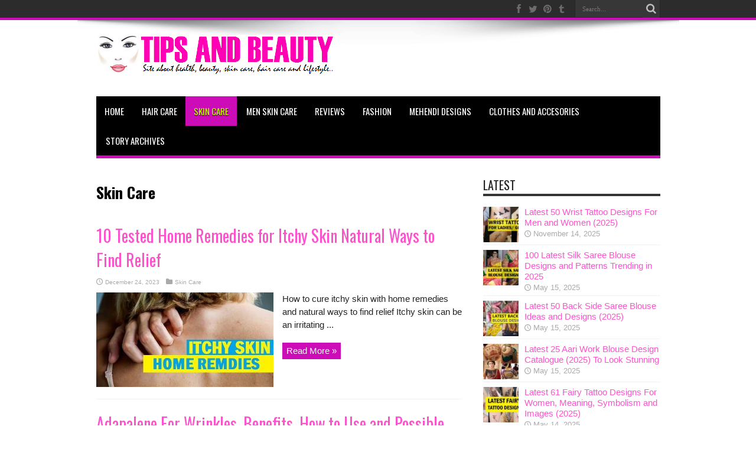

--- FILE ---
content_type: text/html; charset=UTF-8
request_url: https://tipsandbeauty.com/category/skin-care/
body_size: 10842
content:
<!DOCTYPE html><html
lang=en-US prefix="og: http://ogp.me/ns#"><head><meta
charset="UTF-8"><link
rel=profile href=https://gmpg.org/xfn/11><link
rel=pingback href=https://tipsandbeauty.com/xmlrpc.php><meta
name='robots' content='noindex, follow'><style>img:is([sizes="auto" i], [sizes^="auto," i]){contain-intrinsic-size:3000px 1500px}</style><title>Skin Care - Tips and Beauty</title><meta
property="og:locale" content="en_US"><meta
property="og:type" content="article"><meta
property="og:title" content="Skin Care - Tips and Beauty"><meta
property="og:url" content="https://tipsandbeauty.com/category/skin-care/"><meta
property="og:site_name" content="Tips and Beauty"><meta
property="og:image" content="https://tipsandbeauty.com/wp-content/uploads/2023/07/Tipsandbeauty.png"><meta
property="og:image:width" content="1280"><meta
property="og:image:height" content="720"><meta
property="og:image:type" content="image/png"><meta
name="twitter:card" content="summary_large_image"><meta
name="twitter:site" content="@Nieshajeenwal"> <script type=application/ld+json class=yoast-schema-graph>{"@context":"https://schema.org","@graph":[{"@type":"CollectionPage","@id":"https://tipsandbeauty.com/category/skin-care/","url":"https://tipsandbeauty.com/category/skin-care/","name":"Skin Care - Tips and Beauty","isPartOf":{"@id":"https://tipsandbeauty.com/#website"},"primaryImageOfPage":{"@id":"https://tipsandbeauty.com/category/skin-care/#primaryimage"},"image":{"@id":"https://tipsandbeauty.com/category/skin-care/#primaryimage"},"thumbnailUrl":"https://tipsandbeauty.com/wp-content/uploads/2023/07/homeremedies-to-Cure-and-Relive-Itchy-Skin-Condition.jpg","breadcrumb":{"@id":"https://tipsandbeauty.com/category/skin-care/#breadcrumb"},"inLanguage":"en-US"},{"@type":"ImageObject","inLanguage":"en-US","@id":"https://tipsandbeauty.com/category/skin-care/#primaryimage","url":"https://tipsandbeauty.com/wp-content/uploads/2023/07/homeremedies-to-Cure-and-Relive-Itchy-Skin-Condition.jpg","contentUrl":"https://tipsandbeauty.com/wp-content/uploads/2023/07/homeremedies-to-Cure-and-Relive-Itchy-Skin-Condition.jpg","width":600,"height":361,"caption":"home remedies for itchy skin"},{"@type":"BreadcrumbList","@id":"https://tipsandbeauty.com/category/skin-care/#breadcrumb","itemListElement":[{"@type":"ListItem","position":1,"name":"Home","item":"https://tipsandbeauty.com/"},{"@type":"ListItem","position":2,"name":"Skin Care"}]},{"@type":"WebSite","@id":"https://tipsandbeauty.com/#website","url":"https://tipsandbeauty.com/","name":"Tips and Beauty","description":"Site about Skin care, Hair care, Health, weight loss and lifestyle tips","publisher":{"@id":"https://tipsandbeauty.com/#organization"},"potentialAction":[{"@type":"SearchAction","target":{"@type":"EntryPoint","urlTemplate":"https://tipsandbeauty.com/?s={search_term_string}"},"query-input":{"@type":"PropertyValueSpecification","valueRequired":true,"valueName":"search_term_string"}}],"inLanguage":"en-US"},{"@type":"Organization","@id":"https://tipsandbeauty.com/#organization","name":"TipsandBeauty","url":"https://tipsandbeauty.com/","logo":{"@type":"ImageObject","inLanguage":"en-US","@id":"https://tipsandbeauty.com/#/schema/logo/image/","url":"https://tipsandbeauty.com/wp-content/uploads/2023/07/Tipsandbeauty.png","contentUrl":"https://tipsandbeauty.com/wp-content/uploads/2023/07/Tipsandbeauty.png","width":1280,"height":720,"caption":"TipsandBeauty"},"image":{"@id":"https://tipsandbeauty.com/#/schema/logo/image/"},"sameAs":["https://www.facebook.com/tipsandbeautyblog","https://x.com/Nieshajeenwal","https://www.linkedin.com/in/niesha-tipsandbeauty-8b035a105/","https://in.pinterest.com/tipsandbeauty/","https://www.youtube.com/channel/UCjdObHKad6r74QIGpu4WOpA","https://post.news/@/tipsandbeauty","https://www.kooapp.com/profile/tipsandbeauty","https://mastodon.social/@tipsandbeauty","https://www.tumblr.com/tipsandbeauty"]}]}</script> <link
rel=dns-prefetch href=//stats.wp.com><link
rel=dns-prefetch href=//fonts.googleapis.com><link
rel=preconnect href=//c0.wp.com><link
rel=alternate type=application/rss+xml title="Tips and Beauty &raquo; Feed" href=https://tipsandbeauty.com/feed/ ><link
rel=alternate type=application/rss+xml title="Tips and Beauty &raquo; Comments Feed" href=https://tipsandbeauty.com/comments/feed/ ><link
rel=alternate type=application/rss+xml title="Tips and Beauty &raquo; Skin Care Category Feed" href=https://tipsandbeauty.com/category/skin-care/feed/ ><link
rel=alternate type=application/rss+xml title="Tips and Beauty &raquo; Stories Feed" href=https://tipsandbeauty.com/web-stories/feed/ ><script>/*<![CDATA[*/window._wpemojiSettings={"baseUrl":"https:\/\/s.w.org\/images\/core\/emoji\/16.0.1\/72x72\/","ext":".png","svgUrl":"https:\/\/s.w.org\/images\/core\/emoji\/16.0.1\/svg\/","svgExt":".svg","source":{"concatemoji":"https:\/\/tipsandbeauty.com\/wp-includes\/js\/wp-emoji-release.min.js"}};
/*! This file is auto-generated */
!function(s,n){var o,i,e;function c(e){try{var t={supportTests:e,timestamp:(new Date).valueOf()};sessionStorage.setItem(o,JSON.stringify(t))}catch(e){}}function p(e,t,n){e.clearRect(0,0,e.canvas.width,e.canvas.height),e.fillText(t,0,0);var t=new Uint32Array(e.getImageData(0,0,e.canvas.width,e.canvas.height).data),a=(e.clearRect(0,0,e.canvas.width,e.canvas.height),e.fillText(n,0,0),new Uint32Array(e.getImageData(0,0,e.canvas.width,e.canvas.height).data));return t.every(function(e,t){return e===a[t]})}function u(e,t){e.clearRect(0,0,e.canvas.width,e.canvas.height),e.fillText(t,0,0);for(var n=e.getImageData(16,16,1,1),a=0;a<n.data.length;a++)if(0!==n.data[a])return!1;return!0}function f(e,t,n,a){switch(t){case"flag":return n(e,"\ud83c\udff3\ufe0f\u200d\u26a7\ufe0f","\ud83c\udff3\ufe0f\u200b\u26a7\ufe0f")?!1:!n(e,"\ud83c\udde8\ud83c\uddf6","\ud83c\udde8\u200b\ud83c\uddf6")&&!n(e,"\ud83c\udff4\udb40\udc67\udb40\udc62\udb40\udc65\udb40\udc6e\udb40\udc67\udb40\udc7f","\ud83c\udff4\u200b\udb40\udc67\u200b\udb40\udc62\u200b\udb40\udc65\u200b\udb40\udc6e\u200b\udb40\udc67\u200b\udb40\udc7f");case"emoji":return!a(e,"\ud83e\udedf")}return!1}function g(e,t,n,a){var r="undefined"!=typeof WorkerGlobalScope&&self instanceof WorkerGlobalScope?new OffscreenCanvas(300,150):s.createElement("canvas"),o=r.getContext("2d",{willReadFrequently:!0}),i=(o.textBaseline="top",o.font="600 32px Arial",{});return e.forEach(function(e){i[e]=t(o,e,n,a)}),i}function t(e){var t=s.createElement("script");t.src=e,t.defer=!0,s.head.appendChild(t)}"undefined"!=typeof Promise&&(o="wpEmojiSettingsSupports",i=["flag","emoji"],n.supports={everything:!0,everythingExceptFlag:!0},e=new Promise(function(e){s.addEventListener("DOMContentLoaded",e,{once:!0})}),new Promise(function(t){var n=function(){try{var e=JSON.parse(sessionStorage.getItem(o));if("object"==typeof e&&"number"==typeof e.timestamp&&(new Date).valueOf()<e.timestamp+604800&&"object"==typeof e.supportTests)return e.supportTests}catch(e){}return null}();if(!n){if("undefined"!=typeof Worker&&"undefined"!=typeof OffscreenCanvas&&"undefined"!=typeof URL&&URL.createObjectURL&&"undefined"!=typeof Blob)try{var e="postMessage("+g.toString()+"("+[JSON.stringify(i),f.toString(),p.toString(),u.toString()].join(",")+"));",a=new Blob([e],{type:"text/javascript"}),r=new Worker(URL.createObjectURL(a),{name:"wpTestEmojiSupports"});return void(r.onmessage=function(e){c(n=e.data),r.terminate(),t(n)})}catch(e){}c(n=g(i,f,p,u))}t(n)}).then(function(e){for(var t in e)n.supports[t]=e[t],n.supports.everything=n.supports.everything&&n.supports[t],"flag"!==t&&(n.supports.everythingExceptFlag=n.supports.everythingExceptFlag&&n.supports[t]);n.supports.everythingExceptFlag=n.supports.everythingExceptFlag&&!n.supports.flag,n.DOMReady=!1,n.readyCallback=function(){n.DOMReady=!0}}).then(function(){return e}).then(function(){var e;n.supports.everything||(n.readyCallback(),(e=n.source||{}).concatemoji?t(e.concatemoji):e.wpemoji&&e.twemoji&&(t(e.twemoji),t(e.wpemoji)))}))}((window,document),window._wpemojiSettings);/*]]>*/</script> <style id=wp-emoji-styles-inline-css>img.wp-smiley,img.emoji{display:inline !important;border:none !important;box-shadow:none !important;height:1em !important;width:1em !important;margin:0
0.07em !important;vertical-align:-0.1em !important;background:none !important;padding:0
!important}</style><link
rel=stylesheet id=wp-block-library-css href=https://c0.wp.com/c/6.8.3/wp-includes/css/dist/block-library/style.min.css type=text/css media=all><style id=classic-theme-styles-inline-css>/*! This file is auto-generated */
.wp-block-button__link{color:#fff;background-color:#32373c;border-radius:9999px;box-shadow:none;text-decoration:none;padding:calc(.667em + 2px) calc(1.333em + 2px);font-size:1.125em}.wp-block-file__button{background:#32373c;color:#fff;text-decoration:none}</style><link
rel=stylesheet id=mediaelement-css href=https://c0.wp.com/c/6.8.3/wp-includes/js/mediaelement/mediaelementplayer-legacy.min.css type=text/css media=all><link
rel=stylesheet id=wp-mediaelement-css href=https://c0.wp.com/c/6.8.3/wp-includes/js/mediaelement/wp-mediaelement.min.css type=text/css media=all><style id=jetpack-sharing-buttons-style-inline-css>.jetpack-sharing-buttons__services-list{display:flex;flex-direction:row;flex-wrap:wrap;gap:0;list-style-type:none;margin:5px;padding:0}.jetpack-sharing-buttons__services-list.has-small-icon-size{font-size:12px}.jetpack-sharing-buttons__services-list.has-normal-icon-size{font-size:16px}.jetpack-sharing-buttons__services-list.has-large-icon-size{font-size:24px}.jetpack-sharing-buttons__services-list.has-huge-icon-size{font-size:36px}@media
print{.jetpack-sharing-buttons__services-list{display:none!important}}.editor-styles-wrapper .wp-block-jetpack-sharing-buttons{gap:0;padding-inline-start:0}ul.jetpack-sharing-buttons__services-list.has-background{padding:1.25em 2.375em}</style><style id=global-styles-inline-css>/*<![CDATA[*/:root{--wp--preset--aspect-ratio--square:1;--wp--preset--aspect-ratio--4-3:4/3;--wp--preset--aspect-ratio--3-4:3/4;--wp--preset--aspect-ratio--3-2:3/2;--wp--preset--aspect-ratio--2-3:2/3;--wp--preset--aspect-ratio--16-9:16/9;--wp--preset--aspect-ratio--9-16:9/16;--wp--preset--color--black:#000;--wp--preset--color--cyan-bluish-gray:#abb8c3;--wp--preset--color--white:#fff;--wp--preset--color--pale-pink:#f78da7;--wp--preset--color--vivid-red:#cf2e2e;--wp--preset--color--luminous-vivid-orange:#ff6900;--wp--preset--color--luminous-vivid-amber:#fcb900;--wp--preset--color--light-green-cyan:#7bdcb5;--wp--preset--color--vivid-green-cyan:#00d084;--wp--preset--color--pale-cyan-blue:#8ed1fc;--wp--preset--color--vivid-cyan-blue:#0693e3;--wp--preset--color--vivid-purple:#9b51e0;--wp--preset--gradient--vivid-cyan-blue-to-vivid-purple:linear-gradient(135deg,rgba(6,147,227,1) 0%,rgb(155,81,224) 100%);--wp--preset--gradient--light-green-cyan-to-vivid-green-cyan:linear-gradient(135deg,rgb(122,220,180) 0%,rgb(0,208,130) 100%);--wp--preset--gradient--luminous-vivid-amber-to-luminous-vivid-orange:linear-gradient(135deg,rgba(252,185,0,1) 0%,rgba(255,105,0,1) 100%);--wp--preset--gradient--luminous-vivid-orange-to-vivid-red:linear-gradient(135deg,rgba(255,105,0,1) 0%,rgb(207,46,46) 100%);--wp--preset--gradient--very-light-gray-to-cyan-bluish-gray:linear-gradient(135deg,rgb(238,238,238) 0%,rgb(169,184,195) 100%);--wp--preset--gradient--cool-to-warm-spectrum:linear-gradient(135deg,rgb(74,234,220) 0%,rgb(151,120,209) 20%,rgb(207,42,186) 40%,rgb(238,44,130) 60%,rgb(251,105,98) 80%,rgb(254,248,76) 100%);--wp--preset--gradient--blush-light-purple:linear-gradient(135deg,rgb(255,206,236) 0%,rgb(152,150,240) 100%);--wp--preset--gradient--blush-bordeaux:linear-gradient(135deg,rgb(254,205,165) 0%,rgb(254,45,45) 50%,rgb(107,0,62) 100%);--wp--preset--gradient--luminous-dusk:linear-gradient(135deg,rgb(255,203,112) 0%,rgb(199,81,192) 50%,rgb(65,88,208) 100%);--wp--preset--gradient--pale-ocean:linear-gradient(135deg,rgb(255,245,203) 0%,rgb(182,227,212) 50%,rgb(51,167,181) 100%);--wp--preset--gradient--electric-grass:linear-gradient(135deg,rgb(202,248,128) 0%,rgb(113,206,126) 100%);--wp--preset--gradient--midnight:linear-gradient(135deg,rgb(2,3,129) 0%,rgb(40,116,252) 100%);--wp--preset--font-size--small:13px;--wp--preset--font-size--medium:20px;--wp--preset--font-size--large:36px;--wp--preset--font-size--x-large:42px;--wp--preset--spacing--20:0.44rem;--wp--preset--spacing--30:0.67rem;--wp--preset--spacing--40:1rem;--wp--preset--spacing--50:1.5rem;--wp--preset--spacing--60:2.25rem;--wp--preset--spacing--70:3.38rem;--wp--preset--spacing--80:5.06rem;--wp--preset--shadow--natural:6px 6px 9px rgba(0, 0, 0, 0.2);--wp--preset--shadow--deep:12px 12px 50px rgba(0, 0, 0, 0.4);--wp--preset--shadow--sharp:6px 6px 0px rgba(0, 0, 0, 0.2);--wp--preset--shadow--outlined:6px 6px 0px -3px rgba(255, 255, 255, 1), 6px 6px rgba(0, 0, 0, 1);--wp--preset--shadow--crisp:6px 6px 0px rgba(0, 0, 0, 1)}:where(.is-layout-flex){gap:0.5em}:where(.is-layout-grid){gap:0.5em}body .is-layout-flex{display:flex}.is-layout-flex{flex-wrap:wrap;align-items:center}.is-layout-flex>:is(*,div){margin:0}body .is-layout-grid{display:grid}.is-layout-grid>:is(*,div){margin:0}:where(.wp-block-columns.is-layout-flex){gap:2em}:where(.wp-block-columns.is-layout-grid){gap:2em}:where(.wp-block-post-template.is-layout-flex){gap:1.25em}:where(.wp-block-post-template.is-layout-grid){gap:1.25em}.has-black-color{color:var(--wp--preset--color--black) !important}.has-cyan-bluish-gray-color{color:var(--wp--preset--color--cyan-bluish-gray) !important}.has-white-color{color:var(--wp--preset--color--white) !important}.has-pale-pink-color{color:var(--wp--preset--color--pale-pink) !important}.has-vivid-red-color{color:var(--wp--preset--color--vivid-red) !important}.has-luminous-vivid-orange-color{color:var(--wp--preset--color--luminous-vivid-orange) !important}.has-luminous-vivid-amber-color{color:var(--wp--preset--color--luminous-vivid-amber) !important}.has-light-green-cyan-color{color:var(--wp--preset--color--light-green-cyan) !important}.has-vivid-green-cyan-color{color:var(--wp--preset--color--vivid-green-cyan) !important}.has-pale-cyan-blue-color{color:var(--wp--preset--color--pale-cyan-blue) !important}.has-vivid-cyan-blue-color{color:var(--wp--preset--color--vivid-cyan-blue) !important}.has-vivid-purple-color{color:var(--wp--preset--color--vivid-purple) !important}.has-black-background-color{background-color:var(--wp--preset--color--black) !important}.has-cyan-bluish-gray-background-color{background-color:var(--wp--preset--color--cyan-bluish-gray) !important}.has-white-background-color{background-color:var(--wp--preset--color--white) !important}.has-pale-pink-background-color{background-color:var(--wp--preset--color--pale-pink) !important}.has-vivid-red-background-color{background-color:var(--wp--preset--color--vivid-red) !important}.has-luminous-vivid-orange-background-color{background-color:var(--wp--preset--color--luminous-vivid-orange) !important}.has-luminous-vivid-amber-background-color{background-color:var(--wp--preset--color--luminous-vivid-amber) !important}.has-light-green-cyan-background-color{background-color:var(--wp--preset--color--light-green-cyan) !important}.has-vivid-green-cyan-background-color{background-color:var(--wp--preset--color--vivid-green-cyan) !important}.has-pale-cyan-blue-background-color{background-color:var(--wp--preset--color--pale-cyan-blue) !important}.has-vivid-cyan-blue-background-color{background-color:var(--wp--preset--color--vivid-cyan-blue) !important}.has-vivid-purple-background-color{background-color:var(--wp--preset--color--vivid-purple) !important}.has-black-border-color{border-color:var(--wp--preset--color--black) !important}.has-cyan-bluish-gray-border-color{border-color:var(--wp--preset--color--cyan-bluish-gray) !important}.has-white-border-color{border-color:var(--wp--preset--color--white) !important}.has-pale-pink-border-color{border-color:var(--wp--preset--color--pale-pink) !important}.has-vivid-red-border-color{border-color:var(--wp--preset--color--vivid-red) !important}.has-luminous-vivid-orange-border-color{border-color:var(--wp--preset--color--luminous-vivid-orange) !important}.has-luminous-vivid-amber-border-color{border-color:var(--wp--preset--color--luminous-vivid-amber) !important}.has-light-green-cyan-border-color{border-color:var(--wp--preset--color--light-green-cyan) !important}.has-vivid-green-cyan-border-color{border-color:var(--wp--preset--color--vivid-green-cyan) !important}.has-pale-cyan-blue-border-color{border-color:var(--wp--preset--color--pale-cyan-blue) !important}.has-vivid-cyan-blue-border-color{border-color:var(--wp--preset--color--vivid-cyan-blue) !important}.has-vivid-purple-border-color{border-color:var(--wp--preset--color--vivid-purple) !important}.has-vivid-cyan-blue-to-vivid-purple-gradient-background{background:var(--wp--preset--gradient--vivid-cyan-blue-to-vivid-purple) !important}.has-light-green-cyan-to-vivid-green-cyan-gradient-background{background:var(--wp--preset--gradient--light-green-cyan-to-vivid-green-cyan) !important}.has-luminous-vivid-amber-to-luminous-vivid-orange-gradient-background{background:var(--wp--preset--gradient--luminous-vivid-amber-to-luminous-vivid-orange) !important}.has-luminous-vivid-orange-to-vivid-red-gradient-background{background:var(--wp--preset--gradient--luminous-vivid-orange-to-vivid-red) !important}.has-very-light-gray-to-cyan-bluish-gray-gradient-background{background:var(--wp--preset--gradient--very-light-gray-to-cyan-bluish-gray) !important}.has-cool-to-warm-spectrum-gradient-background{background:var(--wp--preset--gradient--cool-to-warm-spectrum) !important}.has-blush-light-purple-gradient-background{background:var(--wp--preset--gradient--blush-light-purple) !important}.has-blush-bordeaux-gradient-background{background:var(--wp--preset--gradient--blush-bordeaux) !important}.has-luminous-dusk-gradient-background{background:var(--wp--preset--gradient--luminous-dusk) !important}.has-pale-ocean-gradient-background{background:var(--wp--preset--gradient--pale-ocean) !important}.has-electric-grass-gradient-background{background:var(--wp--preset--gradient--electric-grass) !important}.has-midnight-gradient-background{background:var(--wp--preset--gradient--midnight) !important}.has-small-font-size{font-size:var(--wp--preset--font-size--small) !important}.has-medium-font-size{font-size:var(--wp--preset--font-size--medium) !important}.has-large-font-size{font-size:var(--wp--preset--font-size--large) !important}.has-x-large-font-size{font-size:var(--wp--preset--font-size--x-large) !important}:where(.wp-block-post-template.is-layout-flex){gap:1.25em}:where(.wp-block-post-template.is-layout-grid){gap:1.25em}:where(.wp-block-columns.is-layout-flex){gap:2em}:where(.wp-block-columns.is-layout-grid){gap:2em}:root :where(.wp-block-pullquote){font-size:1.5em;line-height:1.6}/*]]>*/</style><link
rel=stylesheet href=https://tipsandbeauty.com/wp-content/cache/minify/27c57.css media=all><link
rel=stylesheet id=Oswald-css href='https://fonts.googleapis.com/css?family=Oswald%3Aregular%2C700' type=text/css media=all> <script src=https://c0.wp.com/c/6.8.3/wp-includes/js/jquery/jquery.min.js id=jquery-core-js></script> <script defer=defer src=https://c0.wp.com/c/6.8.3/wp-includes/js/jquery/jquery-migrate.min.js id=jquery-migrate-js></script> <link
rel=https://api.w.org/ href=https://tipsandbeauty.com/wp-json/ ><link
rel=alternate title=JSON type=application/json href=https://tipsandbeauty.com/wp-json/wp/v2/categories/3><link
rel=EditURI type=application/rsd+xml title=RSD href=https://tipsandbeauty.com/xmlrpc.php?rsd><style>img#wpstats{display:none}</style><link
rel="shortcut icon" href=https://tipsandbeauty.com/wp-content/uploads/2015/08/TIPS-AND-BEAUTY.jpg title=Favicon><!--[if IE]> <script>jQuery(document).ready(function(){jQuery(".menu-item").has("ul").children("a").attr("aria-haspopup","true");});</script> <![endif]-->
<!--[if lt IE 9]> <script src=https://tipsandbeauty.com/wp-content/themes/jarida/js/html5.js></script> <script src=https://tipsandbeauty.com/wp-content/themes/jarida/js/selectivizr-min.js></script> <![endif]-->
<!--[if IE 8]><link
rel=stylesheet type=text/css media=all href=https://tipsandbeauty.com/wp-content/themes/jarida/css/ie8.css>
<![endif]--><meta
http-equiv="X-UA-Compatible" content="IE=edge,chrome=1"><meta
name="viewport" content="width=device-width, initial-scale=1, maximum-scale=1, user-scalable=no"><style media=screen>body{background-color:#fff !important;background-image:url(https://tipsandbeauty.com/wp-content/themes/jarida/images/patterns/body-bg6.png);background-position:top center}body{font-family:Arial,Helvetica,sans-serif;color:#242224 !important;font-size:15px !important;font-weight:normal !important;font-style:normal !important}.logo
span{font-size:10px !important}#main-nav, #main-nav ul li
a{color:#fff !important;font-size:15px !important}.page-title{color:#000 !important;font-weight:700 !important}.post-title{color:#000 !important}h2.post-box-title, h2.post-box-title
a{font-family:Arial,Helvetica,sans-serif;font-weight:bold !important}h3.post-box-title, h3.post-box-title
a{font-family:Arial,Helvetica,sans-serif;color:#050505 !important;font-size:16px !important;font-weight:500 !important}body.single .entry, body.page
.entry{color:#454545 !important;font-size:18px !important}.widget-top h4, .widget-top h4
a{font-size:20px !important}h2.cat-box-title, h2.cat-box-title a, .block-head h3, #respond h3,#comments-title,h2.review-box-header{font-family:Arial,Helvetica,sans-serif;color:#1c1c1c !important;font-size:16px !important;font-weight:bolder !important}#main-nav ul li.current-menu-item a,
#main-nav ul li.current-menu-item a:hover,
#main-nav ul li.current-menu-parent a,
#main-nav ul li.current-menu-parent a:hover,
#main-nav ul li.current-page-ancestor a,
#main-nav ul li.current-page-ancestor a:hover,
.pagination span.current,
.ei-slider-thumbs li.ei-slider-element,
.breaking-news span,
.ei-title h2,h2.cat-box-title,
a.more-link,.scroll-nav a,
.flex-direction-nav a,
.tagcloud a:hover,
#tabbed-widget ul.tabs li.active a,
.slider-caption h2, .full-width .content .slider-caption h2,
.review-percentage .review-item span span,.review-final-score,
.woocommerce span.onsale, .woocommerce-page span.onsale ,
.woocommerce .widget_price_filter .ui-slider .ui-slider-handle, .woocommerce-page .widget_price_filter .ui-slider .ui-slider-handle,
.button,a.button,#main-content input[type="submit"],#main-content input[type="submit"]:focus, span.onsale,
.mejs-container .mejs-controls .mejs-time-rail .mejs-time-current,#reading-position-indicator{background-color:#cc0cb6 !important}::-webkit-scrollbar-thumb{background-color:#cc0cb6 !important}#main-nav,.top-nav{border-bottom-color:#cc0cb6}.cat-box , .footer-bottom
.container{border-top-color:#cc0cb6}a{color:#fc53cc}a:hover{color:#006cf0}::-moz-selection{background:#00d916}::selection{background:#00d916}.top-nav ul li a , .top-nav ul ul
a{color:#fff !important;text-shadow:0 1px 1px #000 !important}.top-nav ul li a:hover, .top-nav ul li:hover > a, .top-nav ul :hover > a , .top-nav ul li.current-menu-item
a{color:#f0f !important}#main-nav, #main-nav ul ul, #main-nav ul li.mega-menu .mega-menu-block{background-color:#000 !important;}#main-nav ul li a , #main-nav ul ul a , #main-nav ul.sub-menu
a{color:#fff !important;text-shadow:0 1px 1px #000 !important}#main-nav ul li a:hover, #main-nav ul li:hover > a, #main-nav ul :hover > a , #main-nav  ul ul li:hover > a, #main-nav  ul ul :hover>a{color:#d10faa !important}#main-nav ul li.current-menu-item
a{color:#c4ff00 !important}#main-nav ul
li{border-color:#000}#main-nav ul ul li, #main-nav ul ul li:first-child{border-top-color:#000}#main-nav ul li
a{border-left-color:#000}#main-nav ul ul li, #main-nav ul ul li:first-child{border-bottom-color:#000}body.single .post .entry a, body.page .post .entry
a{color:#3d3afa;text-decoration:underline}body.single .post .entry a:hover, body.page .post .entry a:hover{color:#4a4a4a;text-decoration:underline}footer,.footer-bottom{background:#000     }.footer-widget-top
h3{color:#fff}footer
a{color:#f23afc !important}footer a:hover{color:#d10b99 !important}</style></head><body
data-rsssl=1 id=top class="archive category category-skin-care category-3 wp-theme-jarida"><div
class=background-cover></div><div
class="wrapper full-site layout-2c"><div
class="top-nav fade-in animated1 "><div
class=container><div
class=search-block><form
method=get id=searchform action=https://tipsandbeauty.com/ >
<button
class=search-button type=submit value=Search></button>
<input
type=text id=s name=s value=Search... onfocus="if (this.value == 'Search...') {this.value = '';}" onblur="if (this.value == '') {this.value = 'Search...';}"></form></div><div
class="social-icons icon_flat">
<a
class=tooldown title=Facebook href=https://www.facebook.com/tipsandbeautyblog target=_blank><i
class=tieicon-facebook></i></a><a
class=tooldown title=Twitter href=https://twitter.com/tipsandbeauty target=_blank><i
class=tieicon-twitter></i></a><a
class=tooldown title=Pinterest href=https://in.pinterest.com/tipsandbeauty/ target=_blank><i
class=tieicon-pinterest-circled></i></a><a
class=tooldown title=Tumblr href=https://tipsandbeauty.tumblr.com/ target=_blank><i
class=tieicon-tumblr></i></a></div></div></div><div
class=container><header
id=theme-header><div
class="header-content fade-in animated1"><div
class=logo><h2>		<a
title="Tips and Beauty" href=https://tipsandbeauty.com/ >
<img
src=https://tipsandbeauty.com/wp-content/uploads/2015/05/Tips-and-beauty-header-11.png alt="Tips and Beauty"><strong>Tips and Beauty Site about Skin care, Hair care, Health, weight loss and lifestyle tips</strong>
</a></h2></div><div
class=clear></div></div><nav
id=main-nav class="fade-in animated2"><div
class=container><div
class=main-menu><ul
id=menu-tab-menu class=menu><li
id=menu-item-29 class="menu-item  menu-item-type-custom  menu-item-object-custom  menu-item-home"><a
href=https://tipsandbeauty.com/ >Home</a></li>
<li
id=menu-item-75 class="menu-item  menu-item-type-taxonomy  menu-item-object-category"><a
href=https://tipsandbeauty.com/category/hair-care/ >Hair care</a></li>
<li
id=menu-item-2391 class="menu-item  menu-item-type-taxonomy  menu-item-object-category  current-menu-item"><a
href=https://tipsandbeauty.com/category/skin-care/ >Skin Care</a></li>
<li
id=menu-item-2400 class="menu-item  menu-item-type-taxonomy  menu-item-object-category"><a
href=https://tipsandbeauty.com/category/men-skin-care/ >Men Skin Care</a></li>
<li
id=menu-item-5906 class="menu-item  menu-item-type-taxonomy  menu-item-object-category"><a
href=https://tipsandbeauty.com/category/reviews/ >Reviews</a></li>
<li
id=menu-item-2548 class="menu-item  menu-item-type-taxonomy  menu-item-object-category"><a
href=https://tipsandbeauty.com/category/fashion/ >Fashion</a></li>
<li
id=menu-item-10677 class="menu-item  menu-item-type-taxonomy  menu-item-object-category"><a
href=https://tipsandbeauty.com/category/mehendi-designs/ >Mehendi designs</a></li>
<li
id=menu-item-2709 class="menu-item  menu-item-type-taxonomy  menu-item-object-category"><a
href=https://tipsandbeauty.com/category/clothes-and-accesories/ >Clothes and accesories</a></li>
<li
id=menu-item-36212 class="menu-item  menu-item-type-post_type_archive  menu-item-object-web-story"><a
href=https://tipsandbeauty.com/web-stories/ >Story Archives</a></li></ul></div></div></nav></header><div
id=main-content class="container fade-in animated3 sidebar-right"><div
class=content-wrap><div
class=content><div
class=page-head><h1 class="page-title">
Skin Care</h1><div
class=stripe-line></div></div><div
class="post-listing "><article
class="item-list item_1"><h2 class="post-title"><a
href=https://tipsandbeauty.com/home-remedies-for-itchy-skin/ title="Permalink to 10 Tested Home Remedies for Itchy Skin Natural Ways to Find Relief" rel=bookmark>10 Tested Home Remedies for Itchy Skin Natural Ways to Find Relief</a></h2><p
class=post-meta>
<span
class=tie-date>December 24, 2023</span>
<span
class=post-cats><a
href=https://tipsandbeauty.com/category/skin-care/ rel="category tag">Skin Care</a></span></p><div
class=post-thumbnail>
<a
href=https://tipsandbeauty.com/home-remedies-for-itchy-skin/ title="Permalink to 10 Tested Home Remedies for Itchy Skin Natural Ways to Find Relief" rel=bookmark>
<img
width=300 height=160 src=https://tipsandbeauty.com/wp-content/uploads/2023/07/homeremedies-to-Cure-and-Relive-Itchy-Skin-Condition-300x160.jpg class="attachment-tie-large size-tie-large wp-post-image" alt="home remedies for itchy skin" decoding=async>		</a></div><div
class=entry><p>How to cure itchy skin with home remedies and natural ways to find relief Itchy skin can be an irritating ...</p>
<a
class=more-link href=https://tipsandbeauty.com/home-remedies-for-itchy-skin/ >Read More &raquo;</a></div><div
class=clear></div></article><article
class="item-list item_2"><h2 class="post-title"><a
href=https://tipsandbeauty.com/adapalene-for-wrinkles/ title="Permalink to Adapalene For Wrinkles, Benefits, How to Use and Possible Side Effects" rel=bookmark>Adapalene For Wrinkles, Benefits, How to Use and Possible Side Effects</a></h2><p
class=post-meta>
<span
class=tie-date>October 5, 2023</span>
<span
class=post-cats><a
href=https://tipsandbeauty.com/category/skin-care/ rel="category tag">Skin Care</a></span></p><div
class=post-thumbnail>
<a
href=https://tipsandbeauty.com/adapalene-for-wrinkles/ title="Permalink to Adapalene For Wrinkles, Benefits, How to Use and Possible Side Effects" rel=bookmark>
<img
width=300 height=160 src=https://tipsandbeauty.com/wp-content/uploads/2023/10/adapalene-gel-for-wrinkles-300x160.jpg class="attachment-tie-large size-tie-large wp-post-image" alt="adapalene gel for wrinkles, how to use, benefits" decoding=async srcset="https://tipsandbeauty.com/wp-content/uploads/2023/10/adapalene-gel-for-wrinkles-300x160.jpg 300w, https://tipsandbeauty.com/wp-content/uploads/2023/10/adapalene-gel-for-wrinkles-620x330.jpg 620w" sizes="(max-width: 300px) 100vw, 300px">		</a></div><div
class=entry><p>Adapalene For Wrinkles, Benefits, How to use and Side Effects: Unlike some other retinoids, adapalene is available in both prescription ...</p>
<a
class=more-link href=https://tipsandbeauty.com/adapalene-for-wrinkles/ >Read More &raquo;</a></div><div
class=clear></div></article><article
class="item-list item_3"><h2 class="post-title"><a
href=https://tipsandbeauty.com/how-to-use-yoghurt-for-face-skin-whitening-and-oily-skin/ title="Permalink to How to Use (Curd) Yoghurt for Face Skin Whitening and Oily Skin" rel=bookmark>How to Use (Curd) Yoghurt for Face Skin Whitening and Oily Skin</a></h2><p
class=post-meta>
<span
class=tie-date>October 5, 2023</span>
<span
class=post-cats><a
href=https://tipsandbeauty.com/category/skin-care/ rel="category tag">Skin Care</a></span></p><div
class=post-thumbnail>
<a
href=https://tipsandbeauty.com/how-to-use-yoghurt-for-face-skin-whitening-and-oily-skin/ title="Permalink to How to Use (Curd) Yoghurt for Face Skin Whitening and Oily Skin" rel=bookmark>
<img
width=300 height=160 src=https://tipsandbeauty.com/wp-content/uploads/2017/04/Yoghurt-for-Face-Skin-Whitening-and-Oily-Skin-300x160.jpg class="attachment-tie-large size-tie-large wp-post-image" alt="Yoghurt for Face Skin Whitening and Oily Skin" decoding=async loading=lazy>		</a></div><div
class=entry><p>Last updated on October 6th, 2023 at 02:13 pmYoghurt or curd for skin whitening and oily skin treatments. Everyone wants ...</p>
<a
class=more-link href=https://tipsandbeauty.com/how-to-use-yoghurt-for-face-skin-whitening-and-oily-skin/ >Read More &raquo;</a></div><div
class=clear></div></article><article
class="item-list item_4"><h2 class="post-title"><a
href=https://tipsandbeauty.com/best-face-creams-for-oily-and-acne-prone-skin/ title="Permalink to Top 13 Best Face Creams for Oily and Acne Prone Skin in India (2023)" rel=bookmark>Top 13 Best Face Creams for Oily and Acne Prone Skin in India (2023)</a></h2><p
class=post-meta>
<span
class=tie-date>October 2, 2023</span>
<span
class=post-cats><a
href=https://tipsandbeauty.com/category/skin-care/ rel="category tag">Skin Care</a></span></p><div
class=post-thumbnail>
<a
href=https://tipsandbeauty.com/best-face-creams-for-oily-and-acne-prone-skin/ title="Permalink to Top 13 Best Face Creams for Oily and Acne Prone Skin in India (2023)" rel=bookmark>
<img
width=300 height=160 src=https://tipsandbeauty.com/wp-content/uploads/2022/01/best-face-creams-for-oily-acne-prone-skin-300x160.jpg class="attachment-tie-large size-tie-large wp-post-image" alt="best face creams for oily acne prone skin" decoding=async loading=lazy>		</a></div><div
class=entry><p>Last updated on October 6th, 2023 at 02:12 pm Best Face Creams for Oily and Acne Prone Skin in India ...</p>
<a
class=more-link href=https://tipsandbeauty.com/best-face-creams-for-oily-and-acne-prone-skin/ >Read More &raquo;</a></div><div
class=clear></div></article><article
class="item-list item_5"><h2 class="post-title"><a
href=https://tipsandbeauty.com/best-face-massage-creams-in-india/ title="Permalink to Top 10 Best Face Massage Creams in India (2023) For Glowing Radiance" rel=bookmark>Top 10 Best Face Massage Creams in India (2023) For Glowing Radiance</a></h2><p
class=post-meta>
<span
class=tie-date>October 1, 2023</span>
<span
class=post-cats><a
href=https://tipsandbeauty.com/category/skin-care/ rel="category tag">Skin Care</a></span></p><div
class=post-thumbnail>
<a
href=https://tipsandbeauty.com/best-face-massage-creams-in-india/ title="Permalink to Top 10 Best Face Massage Creams in India (2023) For Glowing Radiance" rel=bookmark>
<img
width=300 height=160 src=https://tipsandbeauty.com/wp-content/uploads/2018/03/best-massage-creams-in-india-300x160.jpg class="attachment-tie-large size-tie-large wp-post-image" alt="best massage creams in india" decoding=async loading=lazy>		</a></div><div
class=entry><p>Last updated on October 4th, 2023 at 02:01 pmBest Face Massage Creams in India with Reviews: For Oily Skin, Dry ...</p>
<a
class=more-link href=https://tipsandbeauty.com/best-face-massage-creams-in-india/ >Read More &raquo;</a></div><div
class=clear></div></article><article
class="item-list item_6"><h2 class="post-title"><a
href=https://tipsandbeauty.com/homemade-face-mask-for-glowing-skin/ title="Permalink to Try These 25 Homemade Face Mask for Glowing Skin In Just 3 Days!" rel=bookmark>Try These 25 Homemade Face Mask for Glowing Skin In Just 3 Days!</a></h2><p
class=post-meta>
<span
class=tie-date>August 17, 2023</span>
<span
class=post-cats><a
href=https://tipsandbeauty.com/category/skin-care/ rel="category tag">Skin Care</a></span></p><div
class=post-thumbnail>
<a
href=https://tipsandbeauty.com/homemade-face-mask-for-glowing-skin/ title="Permalink to Try These 25 Homemade Face Mask for Glowing Skin In Just 3 Days!" rel=bookmark>
<img
width=300 height=160 src=https://tipsandbeauty.com/wp-content/uploads/2023/08/homemade-face-masks-300x160.jpg class="attachment-tie-large size-tie-large wp-post-image" alt="homemade face masks" decoding=async loading=lazy>		</a></div><div
class=entry><p>Homemade Glowing Skin Face Masks: Using homemade face masks is a cost-effective and natural way to achieve that must desired ...</p>
<a
class=more-link href=https://tipsandbeauty.com/homemade-face-mask-for-glowing-skin/ >Read More &raquo;</a></div><div
class=clear></div></article></div><div
class=pagination>
<span
class=pages>Page 1 of 71</span><span
class=current>1</span><a
href=https://tipsandbeauty.com/category/skin-care/page/2/ class=page title=2>2</a><a
href=https://tipsandbeauty.com/category/skin-care/page/3/ class=page title=3>3</a><a
href=https://tipsandbeauty.com/category/skin-care/page/4/ class=page title=4>4</a><a
href=https://tipsandbeauty.com/category/skin-care/page/5/ class=page title=5>5</a>		<span
id=tie-next-page>
<a
href=https://tipsandbeauty.com/category/skin-care/page/2/ >&raquo;</a>		</span>
<a
href=https://tipsandbeauty.com/category/skin-care/page/10/ class=page title=10>10</a><a
href=https://tipsandbeauty.com/category/skin-care/page/20/ class=page title=20>20</a><a
href=https://tipsandbeauty.com/category/skin-care/page/30/ class=page title=30>30</a><span
class=extend>...</span><a
href=https://tipsandbeauty.com/category/skin-care/page/71/ class=last title="Last &raquo;">Last &raquo;</a></div></div></div><aside
class=sidebar><div
id=categort-posts-widget-26 class="widget categort-posts"><div
class=widget-top><h4>Latest</h4><div
class=stripe-line></div></div><div
class=widget-container><ul>
<li><div
class=post-thumbnail>
<a
href=https://tipsandbeauty.com/latest-wrist-tattoo-designs/ title="Permalink to Latest 50 Wrist Tattoo Designs For Men and Women (2025)" rel=bookmark><img
width=70 height=70 src=https://tipsandbeauty.com/wp-content/uploads/2023/02/LATEST-WRIST-TATTOO-DESIGNS-FOR-WOMEN-70x70.jpg class="attachment-tie-small size-tie-small wp-post-image" alt="LATEST WRIST TATTOO DESIGNS FOR WOMEN" decoding=async loading=lazy></a></div><h3><a
href=https://tipsandbeauty.com/latest-wrist-tattoo-designs/ >Latest 50 Wrist Tattoo Designs For Men and Women (2025)</a></h3>
<span
class=date><span
class=tie-date>November 14, 2025</span></span>
</li>
<li><div
class=post-thumbnail>
<a
href=https://tipsandbeauty.com/latest-silk-saree-blouse-designs-and-patterns/ title="Permalink to 100 Latest Silk Saree Blouse Designs and Patterns Trending in 2025" rel=bookmark><img
width=70 height=70 src=https://tipsandbeauty.com/wp-content/uploads/2019/06/latest-silk-saree-blouse-designs-images-and-catalogue-70x70.jpg class="attachment-tie-small size-tie-small wp-post-image" alt="silk saree blouse designs" decoding=async loading=lazy></a></div><h3><a
href=https://tipsandbeauty.com/latest-silk-saree-blouse-designs-and-patterns/ >100 Latest Silk Saree Blouse Designs and Patterns Trending in 2025</a></h3>
<span
class=date><span
class=tie-date>May 15, 2025</span></span>
</li>
<li><div
class=post-thumbnail>
<a
href=https://tipsandbeauty.com/back-side-saree-blouse-ideas-and-designs/ title="Permalink to Latest 50 Back Side Saree Blouse Ideas and Designs (2025)" rel=bookmark><img
width=70 height=70 src=https://tipsandbeauty.com/wp-content/uploads/2023/10/latest-back-blouse-designs-70x70.jpg class="attachment-tie-small size-tie-small wp-post-image" alt="blouse back designs" decoding=async loading=lazy srcset="https://tipsandbeauty.com/wp-content/uploads/2023/10/latest-back-blouse-designs-70x70.jpg 70w, https://tipsandbeauty.com/wp-content/uploads/2023/10/latest-back-blouse-designs-96x96.jpg 96w" sizes="auto, (max-width: 70px) 100vw, 70px"></a></div><h3><a
href=https://tipsandbeauty.com/back-side-saree-blouse-ideas-and-designs/ >Latest 50 Back Side Saree Blouse Ideas and Designs (2025)</a></h3>
<span
class=date><span
class=tie-date>May 15, 2025</span></span>
</li>
<li><div
class=post-thumbnail>
<a
href=https://tipsandbeauty.com/latest-aari-work-blouse-design-catalogue/ title="Permalink to Latest 25 Aari Work Blouse Design Catalogue (2025) To Look Stunning" rel=bookmark><img
width=70 height=70 src=https://tipsandbeauty.com/wp-content/uploads/2019/09/Aari-Work-Blouse-Design-70x70.jpg class="attachment-tie-small size-tie-small wp-post-image" alt="Aari Work Blouse Design" decoding=async loading=lazy></a></div><h3><a
href=https://tipsandbeauty.com/latest-aari-work-blouse-design-catalogue/ >Latest 25 Aari Work Blouse Design Catalogue (2025) To Look Stunning</a></h3>
<span
class=date><span
class=tie-date>May 15, 2025</span></span>
</li>
<li><div
class=post-thumbnail>
<a
href=https://tipsandbeauty.com/fairy-tattoo-designs/ title="Permalink to Latest 61 Fairy Tattoo Designs For Women, Meaning, Symbolism and Images (2025)" rel=bookmark><img
width=70 height=70 src=https://tipsandbeauty.com/wp-content/uploads/2023/09/Latest-Fairy-Tattoo-Designs-for-women-70x70.jpg class="attachment-tie-small size-tie-small wp-post-image" alt="Latest Fairy Tattoo Designs for women" decoding=async loading=lazy srcset="https://tipsandbeauty.com/wp-content/uploads/2023/09/Latest-Fairy-Tattoo-Designs-for-women-70x70.jpg 70w, https://tipsandbeauty.com/wp-content/uploads/2023/09/Latest-Fairy-Tattoo-Designs-for-women-96x96.jpg 96w" sizes="auto, (max-width: 70px) 100vw, 70px"></a></div><h3><a
href=https://tipsandbeauty.com/fairy-tattoo-designs/ >Latest 61 Fairy Tattoo Designs For Women, Meaning, Symbolism and Images (2025)</a></h3>
<span
class=date><span
class=tie-date>May 14, 2025</span></span>
</li>
<li><div
class=post-thumbnail>
<a
href=https://tipsandbeauty.com/kalamkari-kurti-designs/ title="Permalink to Latest 50 Kalamkari Kurti Designs For Office and Parties (2025)" rel=bookmark><img
width=70 height=70 src=https://tipsandbeauty.com/wp-content/uploads/2023/01/kalamkari-kurti-designs-70x70.jpg class="attachment-tie-small size-tie-small wp-post-image" alt="kalamkari kurti designs" decoding=async loading=lazy></a></div><h3><a
href=https://tipsandbeauty.com/kalamkari-kurti-designs/ >Latest 50 Kalamkari Kurti Designs For Office and Parties (2025)</a></h3>
<span
class=date><span
class=tie-date>May 10, 2025</span></span>
</li>
<li><div
class=post-thumbnail>
<a
href=https://tipsandbeauty.com/office-wear-gold-jewellery/ title="Permalink to Latest Office Wear Gold Jewelry For Women (2025) All New Latest Designs" rel=bookmark><img
width=70 height=70 src=https://tipsandbeauty.com/wp-content/uploads/2022/01/Latest-office-wear-gold-jewelllery-for-women-70x70.jpg class="attachment-tie-small size-tie-small wp-post-image" alt="Designer Gold Indian wear Bracelet kada" decoding=async loading=lazy></a></div><h3><a
href=https://tipsandbeauty.com/office-wear-gold-jewellery/ >Latest Office Wear Gold Jewelry For Women (2025) All New Latest Designs</a></h3>
<span
class=date><span
class=tie-date>May 1, 2025</span></span>
</li>
<li><div
class=post-thumbnail>
<a
href=https://tipsandbeauty.com/trishul-tattoo-designs/ title="Permalink to Latest 50 Trishul Tattoo Designs, With Meaning For Men and Women 2025" rel=bookmark><img
width=70 height=70 src=https://tipsandbeauty.com/wp-content/uploads/2023/09/trishul-tattoo-designs-70x70.jpg class="attachment-tie-small size-tie-small wp-post-image" alt="trishul tattoo designs" decoding=async loading=lazy srcset="https://tipsandbeauty.com/wp-content/uploads/2023/09/trishul-tattoo-designs-70x70.jpg 70w, https://tipsandbeauty.com/wp-content/uploads/2023/09/trishul-tattoo-designs-96x96.jpg 96w" sizes="auto, (max-width: 70px) 100vw, 70px"></a></div><h3><a
href=https://tipsandbeauty.com/trishul-tattoo-designs/ >Latest 50 Trishul Tattoo Designs, With Meaning For Men and Women 2025</a></h3>
<span
class=date><span
class=tie-date>April 27, 2025</span></span>
</li>
<li><div
class=post-thumbnail>
<a
href=https://tipsandbeauty.com/haldi-dress-for-bride-and-bridesmaids/ title="Permalink to Latest 50 Haldi Dress For Bride And Bridesmaids (2025) All New Designs" rel=bookmark><img
width=70 height=70 src=https://tipsandbeauty.com/wp-content/uploads/2021/08/haldi-dress-for-brides-and-bridesmaids-70x70.jpg class="attachment-tie-small size-tie-small wp-post-image" alt="Bridal yellow dhoti kurta Dupatta set for haldi ceremony" decoding=async loading=lazy></a></div><h3><a
href=https://tipsandbeauty.com/haldi-dress-for-bride-and-bridesmaids/ >Latest 50 Haldi Dress For Bride And Bridesmaids (2025) All New Designs</a></h3>
<span
class=date><span
class=tie-date>April 19, 2025</span></span>
</li>
<li><div
class=post-thumbnail>
<a
href=https://tipsandbeauty.com/mom-dad-tattoo-designs/ title="Permalink to Latest 50 Mom Dad Tattoo Designs With Meaning for Men and Women 2025" rel=bookmark><img
width=70 height=70 src=https://tipsandbeauty.com/wp-content/uploads/2023/09/mom-dad-tattoo-designs-70x70.jpg class="attachment-tie-small size-tie-small wp-post-image" alt="mom dad tattoo designs" decoding=async loading=lazy srcset="https://tipsandbeauty.com/wp-content/uploads/2023/09/mom-dad-tattoo-designs-70x70.jpg 70w, https://tipsandbeauty.com/wp-content/uploads/2023/09/mom-dad-tattoo-designs-96x96.jpg 96w" sizes="auto, (max-width: 70px) 100vw, 70px"></a></div><h3><a
href=https://tipsandbeauty.com/mom-dad-tattoo-designs/ >Latest 50 Mom Dad Tattoo Designs With Meaning for Men and Women 2025</a></h3>
<span
class=date><span
class=tie-date>April 17, 2025</span></span>
</li></ul><div
class=clear></div></div></div></aside><div
class=clear></div><div
class=clear></div></div></div><footer
id=theme-footer class="fade-in animated4"><div
id=footer-widget-area class="footer-2c container"><div
id=footer-second class=footer-widgets-box><div
id=text-4 class="footer-widget widget_text"><div
class=footer-widget-top><h4>Affiliate Disclosure</h4></div><div
class=footer-widget-container><div
class=textwidget><p>Tipsandbeauty.com is a participant in the Amazon Services LLC Associates Program, an affiliate advertising program designed to provide a means for sites to earn advertising fees by advertising and linking to Amazon.in.</p></div></div></div></div></div><div
class=clear></div></footer><div
class=clear></div><div
class="footer-bottom fade-in animated4"><div
class=container><div
class=alignleft>
Copyright@2023 Tipsandbeauty.com <a
href=https://tipsandbeauty.com/about/disclaimer/ >Disclaimer</a>
All the content shared is for information purpose only</div></div></div></div><div
id=fb-root></div> <script type=speculationrules>{"prefetch":[{"source":"document","where":{"and":[{"href_matches":"\/*"},{"not":{"href_matches":["\/wp-*.php","\/wp-admin\/*","\/wp-content\/uploads\/*","\/wp-content\/*","\/wp-content\/plugins\/*","\/wp-content\/themes\/jarida\/*","\/*\\?(.+)"]}},{"not":{"selector_matches":"a[rel~=\"nofollow\"]"}},{"not":{"selector_matches":".no-prefetch, .no-prefetch a"}}]},"eagerness":"conservative"}]}</script> <script>(function(w){"use strict";if(!w.loadCSS){w.loadCSS=function(){};}
var rp=loadCSS.relpreload={};rp.support=(function(){var ret;try{ret=w.document.createElement("link").relList.supports("preload");}catch(e){ret=false;}
return function(){return ret;};})();rp.bindMediaToggle=function(link){var finalMedia=link.media||"all";function enableStylesheet(){if(link.addEventListener){link.removeEventListener("load",enableStylesheet);}else if(link.attachEvent){link.detachEvent("onload",enableStylesheet);}
link.setAttribute("onload",null);link.media=finalMedia;}
if(link.addEventListener){link.addEventListener("load",enableStylesheet);}else if(link.attachEvent){link.attachEvent("onload",enableStylesheet);}
setTimeout(function(){link.rel="stylesheet";link.media="only x";});setTimeout(enableStylesheet,3000);};rp.poly=function(){if(rp.support()){return;}
var links=w.document.getElementsByTagName("link");for(var i=0;i<links.length;i++){var link=links[i];if(link.rel==="preload"&&link.getAttribute("as")==="style"&&!link.getAttribute("data-loadcss")){link.setAttribute("data-loadcss",true);rp.bindMediaToggle(link);}}};if(!rp.support()){rp.poly();var run=w.setInterval(rp.poly,500);if(w.addEventListener){w.addEventListener("load",function(){rp.poly();w.clearInterval(run);});}else if(w.attachEvent){w.attachEvent("onload",function(){rp.poly();w.clearInterval(run);});}}
if(typeof exports!=="undefined"){exports.loadCSS=loadCSS;}
else{w.loadCSS=loadCSS;}}(typeof global!=="undefined"?global:this));</script> <script id=tie-scripts-js-extra>var tie={"go_to":"Go to...","ajaxurl":"https:\/\/tipsandbeauty.com\/wp-admin\/admin-ajax.php","your_rating":"Your Rating:","is_singular":"","reading_indicator":""};</script> <script defer src=https://tipsandbeauty.com/wp-content/cache/minify/ec026.js></script> <script id=jetpack-stats-js-before>_stq=window._stq||[];_stq.push(["view",JSON.parse("{\"v\":\"ext\",\"blog\":\"71606616\",\"post\":\"0\",\"tz\":\"5.5\",\"srv\":\"tipsandbeauty.com\",\"arch_cat\":\"skin-care\",\"arch_results\":\"6\",\"j\":\"1:15.2\"}")]);_stq.push(["clickTrackerInit","71606616","0"]);</script> <script defer=defer src=https://stats.wp.com/e-202604.js id=jetpack-stats-js defer=defer data-wp-strategy=defer></script> </body></html>